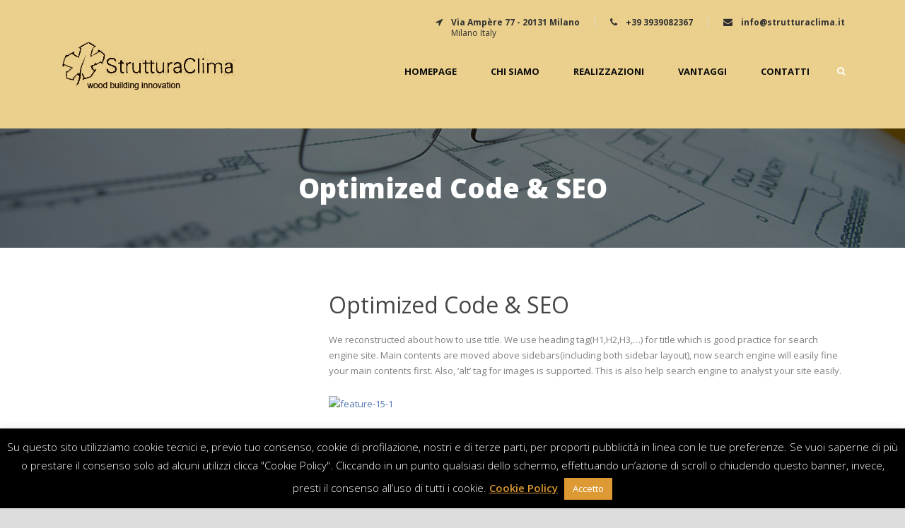

--- FILE ---
content_type: text/html; charset=utf-8
request_url: https://www.google.com/recaptcha/api2/anchor?ar=1&k=6LdIaYgUAAAAAKAWtzEcF-WGE_5E69BGeImbT_Yn&co=aHR0cHM6Ly93d3cuc3RydXR0dXJhY2xpbWEuaXQ6NDQz&hl=en&v=TkacYOdEJbdB_JjX802TMer9&size=invisible&anchor-ms=20000&execute-ms=15000&cb=q5le3fum20bc
body_size: 45756
content:
<!DOCTYPE HTML><html dir="ltr" lang="en"><head><meta http-equiv="Content-Type" content="text/html; charset=UTF-8">
<meta http-equiv="X-UA-Compatible" content="IE=edge">
<title>reCAPTCHA</title>
<style type="text/css">
/* cyrillic-ext */
@font-face {
  font-family: 'Roboto';
  font-style: normal;
  font-weight: 400;
  src: url(//fonts.gstatic.com/s/roboto/v18/KFOmCnqEu92Fr1Mu72xKKTU1Kvnz.woff2) format('woff2');
  unicode-range: U+0460-052F, U+1C80-1C8A, U+20B4, U+2DE0-2DFF, U+A640-A69F, U+FE2E-FE2F;
}
/* cyrillic */
@font-face {
  font-family: 'Roboto';
  font-style: normal;
  font-weight: 400;
  src: url(//fonts.gstatic.com/s/roboto/v18/KFOmCnqEu92Fr1Mu5mxKKTU1Kvnz.woff2) format('woff2');
  unicode-range: U+0301, U+0400-045F, U+0490-0491, U+04B0-04B1, U+2116;
}
/* greek-ext */
@font-face {
  font-family: 'Roboto';
  font-style: normal;
  font-weight: 400;
  src: url(//fonts.gstatic.com/s/roboto/v18/KFOmCnqEu92Fr1Mu7mxKKTU1Kvnz.woff2) format('woff2');
  unicode-range: U+1F00-1FFF;
}
/* greek */
@font-face {
  font-family: 'Roboto';
  font-style: normal;
  font-weight: 400;
  src: url(//fonts.gstatic.com/s/roboto/v18/KFOmCnqEu92Fr1Mu4WxKKTU1Kvnz.woff2) format('woff2');
  unicode-range: U+0370-0377, U+037A-037F, U+0384-038A, U+038C, U+038E-03A1, U+03A3-03FF;
}
/* vietnamese */
@font-face {
  font-family: 'Roboto';
  font-style: normal;
  font-weight: 400;
  src: url(//fonts.gstatic.com/s/roboto/v18/KFOmCnqEu92Fr1Mu7WxKKTU1Kvnz.woff2) format('woff2');
  unicode-range: U+0102-0103, U+0110-0111, U+0128-0129, U+0168-0169, U+01A0-01A1, U+01AF-01B0, U+0300-0301, U+0303-0304, U+0308-0309, U+0323, U+0329, U+1EA0-1EF9, U+20AB;
}
/* latin-ext */
@font-face {
  font-family: 'Roboto';
  font-style: normal;
  font-weight: 400;
  src: url(//fonts.gstatic.com/s/roboto/v18/KFOmCnqEu92Fr1Mu7GxKKTU1Kvnz.woff2) format('woff2');
  unicode-range: U+0100-02BA, U+02BD-02C5, U+02C7-02CC, U+02CE-02D7, U+02DD-02FF, U+0304, U+0308, U+0329, U+1D00-1DBF, U+1E00-1E9F, U+1EF2-1EFF, U+2020, U+20A0-20AB, U+20AD-20C0, U+2113, U+2C60-2C7F, U+A720-A7FF;
}
/* latin */
@font-face {
  font-family: 'Roboto';
  font-style: normal;
  font-weight: 400;
  src: url(//fonts.gstatic.com/s/roboto/v18/KFOmCnqEu92Fr1Mu4mxKKTU1Kg.woff2) format('woff2');
  unicode-range: U+0000-00FF, U+0131, U+0152-0153, U+02BB-02BC, U+02C6, U+02DA, U+02DC, U+0304, U+0308, U+0329, U+2000-206F, U+20AC, U+2122, U+2191, U+2193, U+2212, U+2215, U+FEFF, U+FFFD;
}
/* cyrillic-ext */
@font-face {
  font-family: 'Roboto';
  font-style: normal;
  font-weight: 500;
  src: url(//fonts.gstatic.com/s/roboto/v18/KFOlCnqEu92Fr1MmEU9fCRc4AMP6lbBP.woff2) format('woff2');
  unicode-range: U+0460-052F, U+1C80-1C8A, U+20B4, U+2DE0-2DFF, U+A640-A69F, U+FE2E-FE2F;
}
/* cyrillic */
@font-face {
  font-family: 'Roboto';
  font-style: normal;
  font-weight: 500;
  src: url(//fonts.gstatic.com/s/roboto/v18/KFOlCnqEu92Fr1MmEU9fABc4AMP6lbBP.woff2) format('woff2');
  unicode-range: U+0301, U+0400-045F, U+0490-0491, U+04B0-04B1, U+2116;
}
/* greek-ext */
@font-face {
  font-family: 'Roboto';
  font-style: normal;
  font-weight: 500;
  src: url(//fonts.gstatic.com/s/roboto/v18/KFOlCnqEu92Fr1MmEU9fCBc4AMP6lbBP.woff2) format('woff2');
  unicode-range: U+1F00-1FFF;
}
/* greek */
@font-face {
  font-family: 'Roboto';
  font-style: normal;
  font-weight: 500;
  src: url(//fonts.gstatic.com/s/roboto/v18/KFOlCnqEu92Fr1MmEU9fBxc4AMP6lbBP.woff2) format('woff2');
  unicode-range: U+0370-0377, U+037A-037F, U+0384-038A, U+038C, U+038E-03A1, U+03A3-03FF;
}
/* vietnamese */
@font-face {
  font-family: 'Roboto';
  font-style: normal;
  font-weight: 500;
  src: url(//fonts.gstatic.com/s/roboto/v18/KFOlCnqEu92Fr1MmEU9fCxc4AMP6lbBP.woff2) format('woff2');
  unicode-range: U+0102-0103, U+0110-0111, U+0128-0129, U+0168-0169, U+01A0-01A1, U+01AF-01B0, U+0300-0301, U+0303-0304, U+0308-0309, U+0323, U+0329, U+1EA0-1EF9, U+20AB;
}
/* latin-ext */
@font-face {
  font-family: 'Roboto';
  font-style: normal;
  font-weight: 500;
  src: url(//fonts.gstatic.com/s/roboto/v18/KFOlCnqEu92Fr1MmEU9fChc4AMP6lbBP.woff2) format('woff2');
  unicode-range: U+0100-02BA, U+02BD-02C5, U+02C7-02CC, U+02CE-02D7, U+02DD-02FF, U+0304, U+0308, U+0329, U+1D00-1DBF, U+1E00-1E9F, U+1EF2-1EFF, U+2020, U+20A0-20AB, U+20AD-20C0, U+2113, U+2C60-2C7F, U+A720-A7FF;
}
/* latin */
@font-face {
  font-family: 'Roboto';
  font-style: normal;
  font-weight: 500;
  src: url(//fonts.gstatic.com/s/roboto/v18/KFOlCnqEu92Fr1MmEU9fBBc4AMP6lQ.woff2) format('woff2');
  unicode-range: U+0000-00FF, U+0131, U+0152-0153, U+02BB-02BC, U+02C6, U+02DA, U+02DC, U+0304, U+0308, U+0329, U+2000-206F, U+20AC, U+2122, U+2191, U+2193, U+2212, U+2215, U+FEFF, U+FFFD;
}
/* cyrillic-ext */
@font-face {
  font-family: 'Roboto';
  font-style: normal;
  font-weight: 900;
  src: url(//fonts.gstatic.com/s/roboto/v18/KFOlCnqEu92Fr1MmYUtfCRc4AMP6lbBP.woff2) format('woff2');
  unicode-range: U+0460-052F, U+1C80-1C8A, U+20B4, U+2DE0-2DFF, U+A640-A69F, U+FE2E-FE2F;
}
/* cyrillic */
@font-face {
  font-family: 'Roboto';
  font-style: normal;
  font-weight: 900;
  src: url(//fonts.gstatic.com/s/roboto/v18/KFOlCnqEu92Fr1MmYUtfABc4AMP6lbBP.woff2) format('woff2');
  unicode-range: U+0301, U+0400-045F, U+0490-0491, U+04B0-04B1, U+2116;
}
/* greek-ext */
@font-face {
  font-family: 'Roboto';
  font-style: normal;
  font-weight: 900;
  src: url(//fonts.gstatic.com/s/roboto/v18/KFOlCnqEu92Fr1MmYUtfCBc4AMP6lbBP.woff2) format('woff2');
  unicode-range: U+1F00-1FFF;
}
/* greek */
@font-face {
  font-family: 'Roboto';
  font-style: normal;
  font-weight: 900;
  src: url(//fonts.gstatic.com/s/roboto/v18/KFOlCnqEu92Fr1MmYUtfBxc4AMP6lbBP.woff2) format('woff2');
  unicode-range: U+0370-0377, U+037A-037F, U+0384-038A, U+038C, U+038E-03A1, U+03A3-03FF;
}
/* vietnamese */
@font-face {
  font-family: 'Roboto';
  font-style: normal;
  font-weight: 900;
  src: url(//fonts.gstatic.com/s/roboto/v18/KFOlCnqEu92Fr1MmYUtfCxc4AMP6lbBP.woff2) format('woff2');
  unicode-range: U+0102-0103, U+0110-0111, U+0128-0129, U+0168-0169, U+01A0-01A1, U+01AF-01B0, U+0300-0301, U+0303-0304, U+0308-0309, U+0323, U+0329, U+1EA0-1EF9, U+20AB;
}
/* latin-ext */
@font-face {
  font-family: 'Roboto';
  font-style: normal;
  font-weight: 900;
  src: url(//fonts.gstatic.com/s/roboto/v18/KFOlCnqEu92Fr1MmYUtfChc4AMP6lbBP.woff2) format('woff2');
  unicode-range: U+0100-02BA, U+02BD-02C5, U+02C7-02CC, U+02CE-02D7, U+02DD-02FF, U+0304, U+0308, U+0329, U+1D00-1DBF, U+1E00-1E9F, U+1EF2-1EFF, U+2020, U+20A0-20AB, U+20AD-20C0, U+2113, U+2C60-2C7F, U+A720-A7FF;
}
/* latin */
@font-face {
  font-family: 'Roboto';
  font-style: normal;
  font-weight: 900;
  src: url(//fonts.gstatic.com/s/roboto/v18/KFOlCnqEu92Fr1MmYUtfBBc4AMP6lQ.woff2) format('woff2');
  unicode-range: U+0000-00FF, U+0131, U+0152-0153, U+02BB-02BC, U+02C6, U+02DA, U+02DC, U+0304, U+0308, U+0329, U+2000-206F, U+20AC, U+2122, U+2191, U+2193, U+2212, U+2215, U+FEFF, U+FFFD;
}

</style>
<link rel="stylesheet" type="text/css" href="https://www.gstatic.com/recaptcha/releases/TkacYOdEJbdB_JjX802TMer9/styles__ltr.css">
<script nonce="N3kf67MwTVNeevVu_jCSsg" type="text/javascript">window['__recaptcha_api'] = 'https://www.google.com/recaptcha/api2/';</script>
<script type="text/javascript" src="https://www.gstatic.com/recaptcha/releases/TkacYOdEJbdB_JjX802TMer9/recaptcha__en.js" nonce="N3kf67MwTVNeevVu_jCSsg">
      
    </script></head>
<body><div id="rc-anchor-alert" class="rc-anchor-alert"></div>
<input type="hidden" id="recaptcha-token" value="[base64]">
<script type="text/javascript" nonce="N3kf67MwTVNeevVu_jCSsg">
      recaptcha.anchor.Main.init("[\x22ainput\x22,[\x22bgdata\x22,\x22\x22,\[base64]/[base64]/[base64]/[base64]/ODU6NzksKFIuUF89RixSKSksUi51KSksUi5TKS5wdXNoKFtQZyx0LFg/[base64]/[base64]/[base64]/[base64]/bmV3IE5bd10oUFswXSk6Vz09Mj9uZXcgTlt3XShQWzBdLFBbMV0pOlc9PTM/bmV3IE5bd10oUFswXSxQWzFdLFBbMl0pOlc9PTQ/[base64]/[base64]/[base64]/[base64]/[base64]/[base64]\\u003d\\u003d\x22,\[base64]\x22,\[base64]/[base64]/DtUxrOsKCw7DCvyBQwrFcGVwhwpA6KGTDlGM9w7gmMlxbwrnChVQRwrZbHcKKdQTDrXDCtcONw7HDp8KBa8K9wrUUwqHCs8Kmwo1mJcODwoTCmMKZJ8KwZRPDo8OyHw/DvmJ/P8K9wpnChcOMbMKldcKSwp3CuV/DrzHDggTCqQrCt8OHPBEOw5Viw4rDmMKiK1XDjmHCnRUUw7nCusKhCMKHwpM8w5djwoLCu8OoScOgN3jCjMKUw7PDiR/CqV3DncKyw51fOsOcRV8fVMK6FsKAEMK7PnI+EsK+wrQ0HF/[base64]/CnRNaw6bCqnV9wovCpMKETsOiSsOzw4TCpWZVTy/DjiFXwpFofF/[base64]/DhsO5fcO7wpXCrT/CmQpYVMOJOCR0E8O9w7dNw6c/woPDrcOeBh5Pw57CmAXDjcKVSxRiw5DCsSTDlMO1wobDl03CrxQXOk3CgAAqEcKVw7rCnk7Dr8O4MXvCrzdDeFFaeMO9HV3Cv8KmwokzwoB7w5ZoDMO5wqLDk8O1w7nDhAbCtxg5GMKDZ8OVMXDDlsOOS3t0ccO3Yj4MRg7ClcOVwrHDsS/DssK9w6QPw4I2w6U/woQVclbCnsOlHcOHGcOQBsOzWMK3wrZ9w652WmAaQ1Brw4HDkXjCkVdBwqDDsMO+aDoUZBPDvsKWQjZ6KcOhFzXCr8KLRykUwrRHwrnCmcKVCGXDmALDk8KTw7HCoMKkBBTDhXPDiXvCvsObPFvDiDU9JgrCkBERw6/[base64]/w7rCm0Fbw4IwQ8K3VMOiQH/ClX5nw55oI1TDjg7Cs8O0w5zCtg5SXD3DnTBmfcOWwoN8MSJ+YW1ITlpJMm7DpVfCkcO9GB7CkwrDmQDChTjDlCnDggLCmTzDvsOUKsKYRHvDmsO1Hk03GUdaIT/DhkExGFBOacKJworDp8KQS8KTUsOWGsOUSTYzImpzw4fDgMOdB0x/[base64]/Cn8OtI8OvB3vDolUfwpnCmGXCkB4MNMKJwrPDnRHCv8K2CcKedzY2RsO0w4APCSzCrwjChFhECsOIMsO0wrfDrX/Dv8KFf2DDmBLCvh4+V8Klw5nChjzCl0vCglzCixLDmlrCk0dcI2LDmsK8GMO2woLCu8OZSCI4w7XDv8OtwpEZXjgSHsKIwrAgA8Oiw6wow57Ci8K6W1ZcwqHCpAkLw7vDhXFuwpUXwrd2QVDDssOjw5bCqMK3UwvDtF/DoMOOCMOMwp04U3fDjwzDk2okbMOjw61pW8KuAwnCkHnDoxpMw5dLLx3DusKewrM0wpXDhHjDlCNfHQVbb8OnBhkiw6w4M8Omw5o/wq0TZx1pw6gIw5zCg8OoPcOZw6TClADDpGZ/[base64]/RcKCDCAseMOiw5TCsDkWasO8eMKvdMOIED/Dp23DkcO0wpLCp8KHw7LCocO/bcOcwqtHTsO6w6srwr3Cl3k4wotuwqzDjCLDsSMsF8ORKcOzUThrwrQpZMKYPsOMWyZNJF7DoyPDiGrCuz/Dh8OhL8O0woDDoRFewqk6TsKqKBDCh8Ogw6lZQ3s/w7tdw6Ryd8O4wqEYLXPDsR09wp8rwrNnCF9pw4/Ds8OgYVLCjiHCuMKsecKsK8KRMiZocsK5w6bCuMKywrNKTsKGw5FhLisBUg/DiMKswqxew7IzGMKzw4oHJ2pCKCHDgRltwqjCvsKEw7vCqz9Hw7IQXhDCm8KvPERowpvCgsKCWQpkHEDDs8Oiw7Apw4fDtMKUTlUdwoNifMOIUsKmbg7DqQw/[base64]/DnVcMw53CowJAA8OkwpkwwogjJsKIw6DCnMOkC8KfwpPDsj/CujvCrCjDt8KaASh9woIqTCEwwqLDnCkGOlrDgMK1AcKvZmrDpMKKFMO4CcKYZWPDkAPChMOGYWoIYcOpbcKZwrzDjFnDvE07wrzDisOVV8Ogw5fDkB3Dn8KQw4fDiMKofcODwo3DuzJzw4ZUFMK8w4/Dh1lsTkPDiFVvwqjDncK/eMOSwo/Dm8KqGsOnw7J9TsKyXcK+GsOoD0IywrojwpdNwpd0wrfDh2lAwpxQQXzCpnk6wo7DtsOhOyY/[base64]/DjsKfL2/DhcOUU8Kywo1pYcKtw6tSBSjDr37CjWbDoWxiwp5Yw5QOWcKKw4cfwpdfLUR1w6jCqAfDkVo/wr1lUR/CoMK6SgIGwpsseMOOcsOLw57Dr8KXeB5qwrElw74uGcOLwpEAKsKaw61pRsK3woBJX8OAw58rKcKsU8OHJcKdG8OfUcOHPmvCmMK0w7tHwp3DkCTDml3CpcO/wodTWwo0EwjDgMOowq7CiF/[base64]/[base64]/[base64]/[base64]/[base64]/w5NzPsOBw7HDr8O2wpIuecKsw5QIdsKOwqwRcsOxFmjCgcO6dzLCnMONGHkUFsODwqJKdz5oKnTCjsOmQmgoCCTCg2kHw5PCtykPwrTCiTLCmz4Ow43CncKmYSXDgMK3W8K6w5gvbMOkwo8lw5EFwp7ClsOBwrcoflbDpcOAC34qworCtFZxOMOJCRrDgE9gQ0/DvcOcNnHCgcO6w61TwoXCi8KEJsODeTDDkMOIESxzPkUpXsOKJGIHw4kgHsOXw6PCqUliLk/CtAfCoUs5dcKvwq0JcBdLdxnCo8KPw54odsKEZ8OyRDBqw4ALw6/CiRPDvcKDw7/[base64]/[base64]/Dk8O+w4pUw6zDtXkNw5wBccK+YcKuZ8KAwrbCsMKECDzCrU8Pwrofw6AVwpQ8w79cP8O/w5jDlQkGVMKwWljDkMOTMUfCpxg6YX7CrR7Dk2rCrcODw5lOw7deHirCqTBNw6DDncKBw590O8K/QUrCpQ7DncKhwpwVSMOqwr9oXMOew7XCj8KAw5LCo8KWwqVYwpcuc8O/w44Xwp/CkWVNG8OMwrPDiSBcw6rCt8OHHVRmw7BRw6PCpMKGwq0Cf8KVwp80wp/[base64]/[base64]/wrzClTbDoC3DlgDDoyfCoMOcD2jDtsO9w5p0OmDDhzHDnmXDjS3Dlltaw7nCncK3BANFwpMbwojDlMOFw4RkPcKvcsKWwpgfwoF9QMKDw47ClsOSw7AefcKkTRjDpzfCksK1S1rCnTFGGcOewo8Yw5/CssKJInPDuCMgH8KlKMK/UVhnwqMPEsOaY8OTZMOXwrhAwptyQ8ORw7sEJhBnwop0E8KHwohTw69uw4/CrWBKMsONwpkAw6xKwr7CscO2wonCkMOrQMKbGDUAw6hFQcOrwqfCsSzCq8Krw5rChcO9C0XDpEDCp8KOasKeIHM3KFsLw77Dp8OTwqw9wqlMw45mw6hoGnJXMEMhwp3DuElaDcK2woLCtsKyUx3DhcKUU0YWwqpiLMO3woTCksKiw5xbXHs/wo0uc8OzBWjDmcKPwpV2w6PDrMO0WMKxDsKlNMO3CMKVwqHCoMOFwr/Cnx3CvMKVEsORwrgsXXnCuQPDksOPw5DCjsOaw5rCl0nDhMKswrkvFMKlWcK+e0M7w7t0w6EdRVg9F8OUW2TDjzLCrsOXEgzCjW/[base64]/DtcKIw5R+JMOZwpbDsHtZHMODwrPDm8O6w5LDmHBYWMKdJ8KLwqUaEXIQw7szwqnDlcKkwpgfVi/[base64]/DhBzDs8Krw6fCvcO0bFV7acO7WcO6wrAJwoQkA0A6CTxPwrPCiEzCvMKpZBfDrHHCmQkcUX/CvgQVBMKAQMOVGifClQ/Dp8Kqwotwwr4rIjHCvMKVw6AbGiPClz/DtHhTK8Owwp/DuSRHw5/CrcOdO0IZw5rCr8OdaWPCp3Apw4tCMcKqecKFw5DDsl3DtcKgwobCq8K7w7hcfMOLwrbCmBY2w4vDo8O8eDXCuzQpOAzCuF3Dq8Okw7lrMxbClnHDqsOhwoIZwozDsEzDkHIHwpfDuTnCh8KUQkU2NzbChSHDosKlw6XDtsKuMEbCq1rCmcO/[base64]/Cl2jCiX4CVQYeeGHDtMKAwrjCskFCbcOgG8KOw6XDrMOLHcOAw7Y8fMOuwrQ+w55uwrTCp8O6L8K/[base64]/w7zCqAXDkMKRw6VvwrbDscO1w6MTw4xgwpDDu1LCt8OxOVErW8OXNzMjFsOOwp/CjcKCw5jDnMKdw4HCnMKyUHjDocOCwonDtcOADkMww6hzNQ94KMOAKcOGf8KEwpttw5E5MCsIw7zDp1B2wo00wrfCtxEawrDCucOrwqLDuCtifj5eYiPDkcOiMRs1wqpXf8Oswp9geMOJB8Kaw4/DpgPDgsOQwqHCiR1twojDgTjCl8KnQsKNw5/Djjtgw55/[base64]/wq3Dk8Ocw6/[base64]/wp7CpE55w5wMFEfCqWPDtMO8IsKYRj4pJ8OATsOZCGDDpznCnMKPQTTDvcKfwqfCpgEOXsO8NsO+w643f8Oow4jDt05uw43CsMO4EgXCrhzChcKFw6TDqiDDtRY6E8KwawXClnPCqsKLw4ApYcKgSzY7S8KLwrHCg2jDn8K/CMOyw4XDmMKtwqN2dx/Cr2rDvw0Dw45Hwq3DgsKOw5jCvsO0w7zCvhs0aMOueVAuNWzDn1Yew4rDk3nCpmLChcOewpoxwpoGGcOFY8O+RsO/w79JY03Do8K2wpAIZMOUHUPCkcK+wrTCo8OKUzXDpSIidMKNw5/CtWXDsXzCqDPCjsKpFcOkwo5zC8OdcVAZM8OOw5XDuMKGwpxNWn7DhcKzw5bCvmHDrxLDj1pmNsO/UMKGwoHCtsOVwq3DrS3DssKWRsKqFxnDjcKawo4KbGLDnQXCscK4SDBbwpp7w5xRw7xuw6/CisO1YcOMw5vDvcO9TCM3wqV6w44bY8OSKnF/wqNRwr3CocOISAddcsOXwpjCgcO8woPDnj0cAMO8K8KPAQI/ZkjCt0k+w5XDkcOrwqXCoMKsw5HCn8KWwogswrjDgD8Awpo8MDZHGsKhw6bDvAzCmh/CswFyw6vCqsOzH17CrAZKb0nCmmTClXdZwqBAw4LDv8KLw7vCt3HDm8KOw77ClsObw55WDcO4XsKkOhsoPXcFQMK9w7p/woZfwr0Nw6Ipw7Bkw7Yyw7DDrcOZJwVZwodKSQLDvcKFO8K6w7nCrcKWO8O/UQnDhzHCgMKUbQHCksKYwonCt8KpQ8OXbMO6OMKjEhLDucK8FxcPw70EAMKRw4JfwrTDrcKrKkldwokQe8KIIMKWKj7DhE7Do8KoJsOWScO6W8KfQFFJw640wqd6w7tHUsOww7HCvV/DvsKOw7/Ct8Khwq3DiMKowrbDq8Olw73DmTtXfE1+fcO5wpg4dVbCuGPDuzTClcOCCsKYw5h/IMOwAcOeSsKcNTpjDcO7EkpSGjLCoAjDjBRQK8Oiw4rDtsORw6keMyjDj11kwp/DlAjCn2dTwrrDnsKyEzTCnxPCr8O+CG7DkG7Cu8OKMMOTG8Ouw5LDpMK+wp42w7TCosOccj/CrzjCqE/CqGBRw7DDoVcgbnFYPsKSOsKdwobCocOZNsOHw4wQAMO4w6LDrsKEw7/CgcK2wrvDv2LCigjCtxR4PlfCgj3Cnj/[base64]/Co8KYw7wZwprDrCotwr7ClWp+OMOob8OIw7Nrw7tCwojCtcKQMFdZw7hVwqjDvmbDsHHDg3fDsVouw69cZMKyT0HDsQsvaHwPT8KRwqzCllRNw7LDv8Khw7jClUJ/HVYzwqbDjnnDh0cDGgZnbsKzwoMiWMOBw4jDugciGMOPwrvCrcKNcMOBN8KUw5tqMcKxGE02FcOkw7/DmsOWwrdhw6tLWF3CuCLDuMKNw6vDqMOPKzRTRE4iOErDhUzCrDHDqwpewqjCpUvCog7CvMKWw4U6wrYqNkdlM8Oew7/DrxoXw4nCiC9BwrjCm3Mbwp8uw79xw5EuwqPCucOnDsOSwpdWQUxhw5PDrlfCjcKRUF5vworDoxQXWcKrJyUyND5AFsO9wr7Dp8OYU8Kjw4bDmw/DtV/CuQICwojClBPDsAXDu8O+UlspwonDux3DiQ7CncKAb2MdVsK0w4JXAjPDuMKow5DCicK6YsOuwrgaXB96bz/Coz7CssOKE8KNU0XCq0hXd8KvwqpFw5B4wrrDo8Ohwo/CnsK4A8OCSC7DucOfwozCqld9woU5RsKxw518UsO7F37DkVTCmgohFcK3XWbDoMKswp7CuDXCuw7Cq8KuWH90w4nChX3CnAPCoRB+ccKMQsO7emLDn8KCw7HDv8KGUFHCvTQNFsKXDsOKwo9cw4vCnsOYAcK+w6nClw/[base64]/Dp8KwEx4kLx/DgcKKWD/DjR3DnRzClcKqw5HDuMK3CWDDlwkvw7AMw5p3w7E9wr5CHsKWUxYrM07CgMO5w7Aiw7syVsOkwqRew4jDkXXCgsK1bMKBw6LCl8KvE8Kgw4rCjcOSXMO2c8KJw5HDu8OkwpE4w4U2w5vDum8UwrDChQbDjMKWwrJKw6nCrcOIdV/CucOyGy/[base64]/Do07Dph5hasOAwph1w50PLMOdwo3DpcK+bDDCrAIhcQLCtMO6McKgwp7CjR3CjyETesK7w749w75PBRI5wo/DjsK2WcKDSsKXwp4uwoTDvG/DlcK5LTXDuCDCqcO+w6JfJjTDm31vwqQJw44qNVvDqsOJw5JjCy3CkcO8SHfDrx9Lwr7CmmHCr0rDp0gWwqzDj0jDuj1QU31IwofDjwPDnMOCKhVsN8KWXgfCvMK8w6DDpBXDnsO1TTIMw45uwooIdgbCpXLDi8OTw5h4wrXCoE/Dtj5VwoXDmT9zHEkEwqQSw4zDi8Osw6kqwodnYcOXbyEWOlBoU3PCqcKNw7AJwoAdw7/DmsO3GsKrXcKzHkfCi2HCscOlS0cZM2V2w5xrGXzDusKIQMOhwqnDl3zCq8KpwqHDiMKlwrLDvQ/CrcKKagnDtMOZwofDtcKiw5rDu8OuNC/CpXTCmsOSw5XDjMOcb8KRwoPDvVwlCiU0YMOvSW10KcOMOsOWVxlPwpPDsMOnQsK+BkIfwpzDgkUVwoMeJMKhwqHCon8Nw6I9AsKBw6TCpsOew7jDiMKOKsKgWQduCw3CpcOXw7w6wo92d14jw4HDqX/DgMKrw7zCr8Ozwr3CosOIwpMrVsKAQDLCuErDhcO7wr9jHsKSBk/CqnXDh8OQw5zDj8KEXSDCksOVFCTCq3MIWMOuw7TDiMKnw68kOGRUbG/CiMKMw6U2RMKjEnzDrMK5QB7Ct8Opw5NNZMKlOcKCU8KOLsKRwoFDwrPCuh8nwpxJw63Dtzpvwo7Cklw/worDrF1AKMOdwphKw77DtnjCskMNwpzCpMOmw5bCucKgw7weNW9kQGHCrQtxfcOneGDDqMKDZW1YVsOFw6M9MDx6WcOYw4HDvzTDl8OHasOhXMOxP8K6w5xSQQUYUAITSgZ1wonCqUMLLjNRwqZIw6ocw6bDsx5EaBQXM3nCu8Kxw5tmTDgEEcOkwq/CvSTDv8OaUDDDgD1aTw9QwqXCkyodwqMCTU/CjsO4wpvCozDCgV3DgzRfw7PDpsKAw7wdw7VhRWDCrcKkw6/[base64]/ClgPCnlsywrLCmRzDu351w73CplFEw6sNw5bDjBTCrhRtw5/[base64]/CkcKMw4zDusK1w6Vbw7TDgMOvckw6UMKewpvDjMOow5slAyIXwqVWH2bCtyDDjMOuw7rClcKxbcKVRCHDoFUUw4kjwrFew5jClmHCtsKieRbDih/DuMK6wofCuSvDiE/CgMOOwo18KTbClGUWwrZkw68nw6gGFMKOLQdawqLCscOVw5nDrgDDiFfDo0LCsTjDpilVAMKVBXdjesKEwrDDl3Aiw63DvlXCt8KzIsOmKUPDjcOrw7nCtT/[base64]/CkMKjXU3DtsOAYW3DrmJ3TVNDwoZYwos8w5XCpcKlwo7CvMKLwo0GQS3Dq34Jw7DDt8KieSJjw4Raw70Bw6PClMKSw7HCqsObSw9kwpwcwqREZyzCp8KMw6YzwoY4wrB4NSHDrsKpHQgmE27Ck8KZDcK5wo/[base64]/CoAV0wrR9S8OOcMO4wojCn8KiwpjDlUHDqsOOTMOjL8KIw6TCg1VmQRttfcKnKsOZBMKuwr7Dn8OVw6Qow5tDw4nCvwgawpHCpn/DrnjCtkzCljQiwrnDqsOcO8Oewq11cwULwoLClcOmD3/CmEhlwpAfw7VdD8KfXGoFS8K4ElDDiwZZwqMSw4nDjMKsbsK9GsOwwr17w5vCgMKiJcKCTMKvQcKNLV8CwrrCrsKDJyPCkEPCssKPSAcwbTUFCF/CgsO5G8OWw5hMNcOnw6xcP17CsT7CoVrDhWTDt8OOUQzDoMOqRsKdw60OGcKyBjHCgMKLEAsmRcKEGSRtw6xKQ8KcOwHDksO6wrbCvjVlHMKzZxcxwopEw7LDjsO2FMKiGsO3w6ZBw5bDoMK/w6HDnVEAHsOQwo5ZwrrDjHkQw5rDmRLCrMKEwowYwojDgS/Dnx9lw75eV8KwwrTCrRbDi8K4wp7DscOBwrE9UMOfwoURMsKhTMKHZ8KKwr/DnzZ+w7N0SlhvJzo9aR3DnsKiCSzDtcOvQsOHw63CmljDusKYfjcFKcO5ZxVLVcKCEG/DjQ0pNcK7wpfCl8KIKErDiGnDocO/wqLCocKyWcKCw5vCoSbCksK/wr5twpsxTgbCnxdGwo5/[base64]/[base64]/[base64]/CsDViwqfCrcK5RCQGW1jDnTPCrMKOw5zCs8O0w6VAIUsRwqzCoS/[base64]/[base64]/wojDj8OEQsOHXz7CnGMUaD9pbCzChALCgcKWYFo4wrrDl3sswpTDhMKgw47Cl8OoKU/CoHDDjQ3DgG9PGcOKKxY5wr/Ck8OIC8OEGGQrWsKiw6APw6XDhMOZb8KfdkzDhDbCocKSP8OtDcKAw5NOw77CiW1+RMKXw7QQwoZ2w5VEw5JOwqswwrzDosO1b1LDg3VYYybDin/Cgx0ofRsGwoMBw4PDvsO8wqwGesK8a0lTGMOmNcKvcsKCwp54w5NxZsOHDGVHwoLCicOrwrTDkBBKdU3ClTh5BMKNSjjDjEDCqHjDu8K6RcOIwozDnsOFWsK8KGrClcKVwoljw6RLf8Onw5rDtWfCpMKcdUtxwoUDwq/Cvz/DtyrCnw0ZwrNmEj3CmsODwpzDhMKTY8Oywp3DvAbDrCNVTTXCojMIN0Biwr3Cm8OHNsKcw5QEw6vCoEbCssODPkHCu8OuwqzCukY1w7hFwrLCoEvDvsOVwqApwqQzFCLDjzTCs8K/w4Y+wp7Cu8KXwr3Cl8KnMBppwr7DrTRXCFHDscKbM8OwNsKvwppIHcKZI8KSwqFXNFFkQhp/wp3CsXjCtWUEMMOxdzLCkcKGIm3Cl8K2LcOlw7RUAGfCqjZ0ehbDsWguwql4woHDrUouw4xeCsOhTFwYW8OSw4YtwrJOWD8VGsK1w78GXMKvXsK/e8KnXCfDpcOBw4Eqwq/CjcOXw6fCs8OHfCHDmcOqN8O+LMOfJn3Dnn/DscOjw4DCqMOqw4ZmwrnDucOdw6fDoMOuXXZzKsK0woQUw4TCgGFhImfDtUUSRMO5wprDgMObw5M/[base64]/[base64]/DusKWwp0BEcOpwrp2fsOPw7ssw4o2DBoVw7DCosOJwp3Cu8KYfsOdw4sxwpPDqsOswp1nwp4HworDhFRXQzLDi8KWfcKJw5wHbsOtTMKNTBjDqMOKH3YOwoTCmMKtSMKvNlzDhlXCh8KOT8KlNsORWsKowr4Rw6/DqWVjw7gffMO4w4fDmcOQVBcyw6LCr8OJUsK0Xm43w4RsWcOmwrl8HMOpEMOwwrwdw4bChGc5DcKpIsK6GG7DpsOyUcO7w47CrTIRHDVuBV0PXwJvw7/DtyciccKNw5PDhsOrwpPDrMOKO8O9woHDtMO0w5jDmCRbXcOfQRfDjcOqw7YAw5TDu8OvYcKjZgbDuAjClnBmw5LCicKHw456O3IXFMOoHmnCncOFwo7DqXx4WcOIeCPDgVBow6LCmMKCXh/DoFBiw4zCkljCiStKBkjCixQ2PAEMK8KJw4zDnjvDt8KqWGgowpxgw57Cm1cYAsKhGQXCvgkCw7bDtHU5XcOEw7HCjiYJWjPCrcKCehwlXz/[base64]/wqF4w5rDrWLChU/DszQVOMK6CBVoBMKPN8KWwoPDocOEQklBw6DCvsK+wrp+w4PDq8KJXmDDvMKlbiLDgWlhwoIIRcKOcEtGw6EBwpQAwpPDvDHCmBBjw6LDr8KCw6FGQ8KawozDssKcw7zDkwnCrSt9CxfCg8OMNho8wrt1wrlkw5/Dnw9DMsKfY0A/[base64]/ClCXDkC8wF8ONdicMwrTCgC3CrsOuK8K4CsOsG8K9w5PCsMKRw75EHjR1w4XDpcOuw6vCjMKmw5A1JsK6D8Ocw71ewqLDg1nCncKTw4bCjHDDrl1lHQvDrcOWw74Rw4/[base64]/w4B/GQ0lwpgkFjFiw7MIZcKjczDDmsKlZETCpsK4LcKpFj/CsiLCq8Obw7rDkMKnIyIow6txwpM2BmFiZsOlDMK8w7DDh8OUDDbDt8O3woxewqMRw74GwpvDrMK7PcOdwp/DizLDsUvCncOtAMKeE2sTw4zDqMKXwrDCpy18w5/CvMK/w4gdNcOrRsKpecO0DAdYasKYw6DDkFF/ZsOdeigvQiTDkHPDl8OyS35hwrLCvyZqwp07HRPDhX9iw4jCu13Ck1YlOUgXw6HDoll0a8Ocwocgwo/DjDIcw7rCpQp/acOJf8K0GcOrEsOGSULDiwFbworCkSbCk3ZtGsOPwo1WwrPDosOKQsOjBX/Dk8Obb8OlD8KVw7vDtMKcBRBnLsKpw43CuGbCrHwOwr8MScKywqDCpcOtGD8Hd8OBw73Du3AWRMKOw6rCv27Dm8OHw5JiRF8Ywp/DrXXDr8O+w74lw5fDo8KgwqrCk116WTHCrMOLJ8KbwpTCjsKSwqZyw77DtcKydVLDlcK1ZDjCocKOeA3CkxjCj8O6by/DtR/DvsKRw49ZD8OvZMKDF8O1GEXDmMO8ccOMIsOwb8KdwrvDocKzeDYsw57ClcO7VFPCjsOVRsKiHcOmwp5cwqlZasKkw5fDo8OAYMOVLXDClQPCuMKwwoVTwp4Bw4xpw7vDq1bCrk3DnjLDsw/[base64]/Cl8OcwrPDscO3G8K3wo1uwoDDrGTDm8KAS8O0T8OkXCbDtFBpw5FWccOewoHDh01RwosyQsO6JRzDpsKvw6JvwrDCnkQGw7/Cpn9vw4PCqxZPwoIhw4VqKHPCoMOJDMOKw6oPwoPCtMO/w7rCp03DqcK7ZsKNw4DDt8KAfsOawpXCsWTDisKZTQTDpnJZY8OuwpvCocO/dxJ8w4R5wqopA2UgQ8OqwrvDicKpwonCmAzCp8OKw49SEAzCh8KsTMKOwq7CkiUdworClMO1wqMFMsO1wqJhNsKdJwnCicOiLybCkFLCmAbCizjDrMOjw70bwr/[base64]/DlhDCt8KpEFvDjcKQw7vCrgU+w4vCv8K6XDLDhyRQWMOTfh3DoRUmP38EGMK6EhgJem/CkWzDrEnDpsK9w5DDucOlVsOLB3PDs8KHZ0xwOsKRw5B7OibDt15eLcOhw7/CkMOhOMOPwozDt2zDicOPw6UWwqnDiinDicOvw4lCwqkXwprDi8KoG8K3w4phw7fDjVHDs0Fbw4TDhCbDoCjDo8OZVMO3aMOqGW5/woJfwoU3wqTDsQ5BWwcnwrNOE8K2P0AOworCk1soRBrCo8OobsOVwpVgw7XCh8OjSMOcw47CrsKXYxTDgMKtYMOowqbDnXJVwrM/w5HDr8KqQ1QNwoPDjjgOw77CmU/CjUB9RmnCq8Kfw7HCq2p3w73DsMKsABttw73DrSYLwrPCpFQaw7fDg8KPd8KHwpBPw5N2RMO7IzTDscKjRsOraw/[base64]/CgsK1wpvCoMKQY8OFwolOd0NRVUDCon7CgDVFw7fDnMKRaAYoT8ODwqHCgBjCtHM3w6/DvCllLcKGWFXCqxXCvMKkd8OWdD/DrcOhV8KtYsK/[base64]/CiXodw43CvjDDmcKsJcOyQ8OmwpTDgRvDvsO/IsOaWXBTw6/DgjTCgMKqw6vDg8K4eMOpw4vDqSZhE8K5wprDmMKRW8KKw7HDqcOFQsKVw6wkwqFgTg1ERMOZHcOswoJ1woRnwodOeTZUPn3DmgfDsMKqwpYRw4QNwp/DoGxcLGzCgFwoY8OxFF1ZasKDE8KxworCkMOAw6rDnVsKScOQwo/[base64]/UV4owqbDvkciwpbDpmkxT3dSccOCQRsGwrfClW3Cn8KSZsKmw4LCum1nwo5aVXAGQTrDv8OKw6t6w6nDp8OOG2RQcsKjehrDlUzDlMKWfWJTDXHCr8KIITsudmYqw4MzwqTDjyvDisKFJMOUeRbDqMOfOXTDg8K4IUcowozCowTDlcOiw4/Dn8KMwpM0w7fClcKPeRvCgWDDkH0Gwpo1wpnDgihOw4/Cgj7CqARgw67DvDpdH8Odw4rDlQ7DmjJYw7wewovChMOQw4QaICJDfMOqIMKcdcOwwqF8w7LCtcKqw5wePyA3CcOVIi4QJFBqwoPDiRjCrzgPSyYlw4DCr2RZw7HCv2pYw4LDvH/DqsKBD8KlBRQ3wqjClcKbwpTDgMO8wqbDisK8woXDuMKvwrzDhkTDonQVw6hGwpHDj2HDhMKYG3A1RUoww7ICYVNFwqNufcO7Cz5dcwHDnsKGw7DDrcOtwq1swrUmwptNf13DgH/CnMKddBJFwoB1ecOudsKewo4AdMOhwqgTw5BgI2Qvw4kNw4o5PMO6M2PCrR/Cpw9jw6DDpMKxwpzCssKnw6DDtSnCkDnDvMKhe8OOw43ClMKQQMKOw4rDh1VgwpFMbMKWw7MPw6xew5HCkMKVCMKGwoQ1wqxUThDDhMOUwrLCjRoIwo7ChMKzAMOnw5Fgwr7Dm3PDlsKXw5LCvcK4ChzDjj/[base64]/BUYma8KuwoLDlirCsiY/DkfDgMKBwozCl8ObwrHDm8K/JCIiw5QsB8OFKh3DgcKCw4p6w6XCpsOBIMO1woHCjFZOwqLCs8Ojw746BDBnw5fDksOjZVtGBmLCj8O8wq7DpUtMK8K/w6zDvsOiwrHDtsK3dV7CqG7DisO+T8Opw4hzLHs0TEbDgABawpnDrVhGLMOFwpjCj8O1egUHw7EDwq/[base64]/DnAU3Tlwxw7/[base64]/DrcKZNGBFw5t7wqo4w4zDnjF+wqrDicKkJQhFKw9cw4tYwpbDoBcSRcOxFgIEw77CscOqe8ObflnCvMOIIMKwwoDDrMOiMjFFPH8Kw4TDpTlXwpHCoMObwo/CmcKAOy7Ci1ZMci1GwpbDq8OoQg1gw6PDosKaBTsbYMOObQ9Ew4dSwrNVG8KZw5M2woTDjzrCoMODbsO7EARjWUsrJMOww7AYEsOVwoIow4wtPkVow4HDtF8dw4nDlx/CoMKHAcOfw4Jhf8OGQcOUHMOYw7XDkWlXw5TDvMK1w5Vow63Dk8OFwpTCskXCjMO3w485NjPDksONcwVgEMKHw4QYw5gpBxEewosXwqRXXTTCmhYeIcKKMMO2UsOawrcYw4xSwqPDgWFWQWjDqgQaw69sKDVSLMKiw6/Dry43a1fCpR/CscOfP8OKw7nDmMOnaTUqCgRpcRfClVLCsl/Dp10ew59Dw7lzwrN+aQYxfMK6Rx92w4xlFSLCpcOwCyzCjsOlTsK4csOYw4/Cv8Ksw5Nnw5BFwqtpfcO8K8Omwr/DssKPw6UKPsKgw7MSwobChsOsYcONwrpXwr4pSmsxBzUQwrDCtMK0UMO4w7kNw7/DmcOaG8ODw43CojXCgAzDthkmwr87I8Oowo3Cp8KBw5jDlhPDtCQCHsKoe0VDw4fDscKSccOsw4RQwrhTw5LDslrDuMKCXcKNcwNWwolAw58sQnkYwpRVw7/Cm10Ww49AYMOmwofDicOnwohtPcO5Yg1LwpgoWcOLwpLDrALDuGUOMgNcwocmwrfDhMK6w7bDssK1w5TDj8KRZsOJwpTDvHo4BsKLRcKZwo9iwpXCvMOJenbDpMOvLivCr8OlS8KwVShDw7/[base64]/DpMO3VcOvKnfDoDPDtsKFRMKINsKDw4nDvHF5w4/CrMKVDyscw7jDlAjDtXNQw7Rrwo7DinxAMiXCoTzCkCAqdlHDlg/Ckw/[base64]/DhsKuEMO+wp8Dw5zDomNDw5d4Z8KiwqozT2ETw6UdF8O5w7tTH8KGwrrDssOpw41V\x22],null,[\x22conf\x22,null,\x226LdIaYgUAAAAAKAWtzEcF-WGE_5E69BGeImbT_Yn\x22,0,null,null,null,1,[21,125,63,73,95,87,41,43,42,83,102,105,109,121],[7668936,174],0,null,null,null,null,0,null,0,null,700,1,null,0,\[base64]/tzcYADoGZWF6dTZkEg4Iiv2INxgAOgVNZklJNBoZCAMSFR0U8JfjNw7/vqUGGcSdCRmc4owCGQ\\u003d\\u003d\x22,0,0,null,null,1,null,0,0],\x22https://www.strutturaclima.it:443\x22,null,[3,1,1],null,null,null,1,3600,[\x22https://www.google.com/intl/en/policies/privacy/\x22,\x22https://www.google.com/intl/en/policies/terms/\x22],\x22Z2KneaCJZB3TehLCqSQQueqPxCnSkVD3rccmvxZmDxo\\u003d\x22,1,0,null,1,1764783292076,0,0,[250,211,9,237],null,[206,185,89],\x22RC-ILaqlSaHc0XXhA\x22,null,null,null,null,null,\x220dAFcWeA7gIFK5U3Me1d0l6nxD2apooSObbHes6105cWHygjR3JorUGtkKNeAgJ-scH0Clugr7kiBjFj4U0Z7PMrZ2y5U0R8WOiQ\x22,1764866092193]");
    </script></body></html>

--- FILE ---
content_type: text/plain
request_url: https://www.google-analytics.com/j/collect?v=1&_v=j102&a=523260831&t=pageview&_s=1&dl=https%3A%2F%2Fwww.strutturaclima.it%2Foptimized-code-seo%2F&ul=en-us%40posix&dt=Optimized%20Code%20%26%20SEO%20%E2%80%93%20StrutturaClima&sr=1280x720&vp=1280x720&_u=IEBAAEABAAAAACAAI~&jid=400416060&gjid=202873610&cid=1116198481.1764779692&tid=UA-80427267-1&_gid=303177983.1764779692&_r=1&_slc=1&z=386829590
body_size: -452
content:
2,cG-QX4J9VJ26L